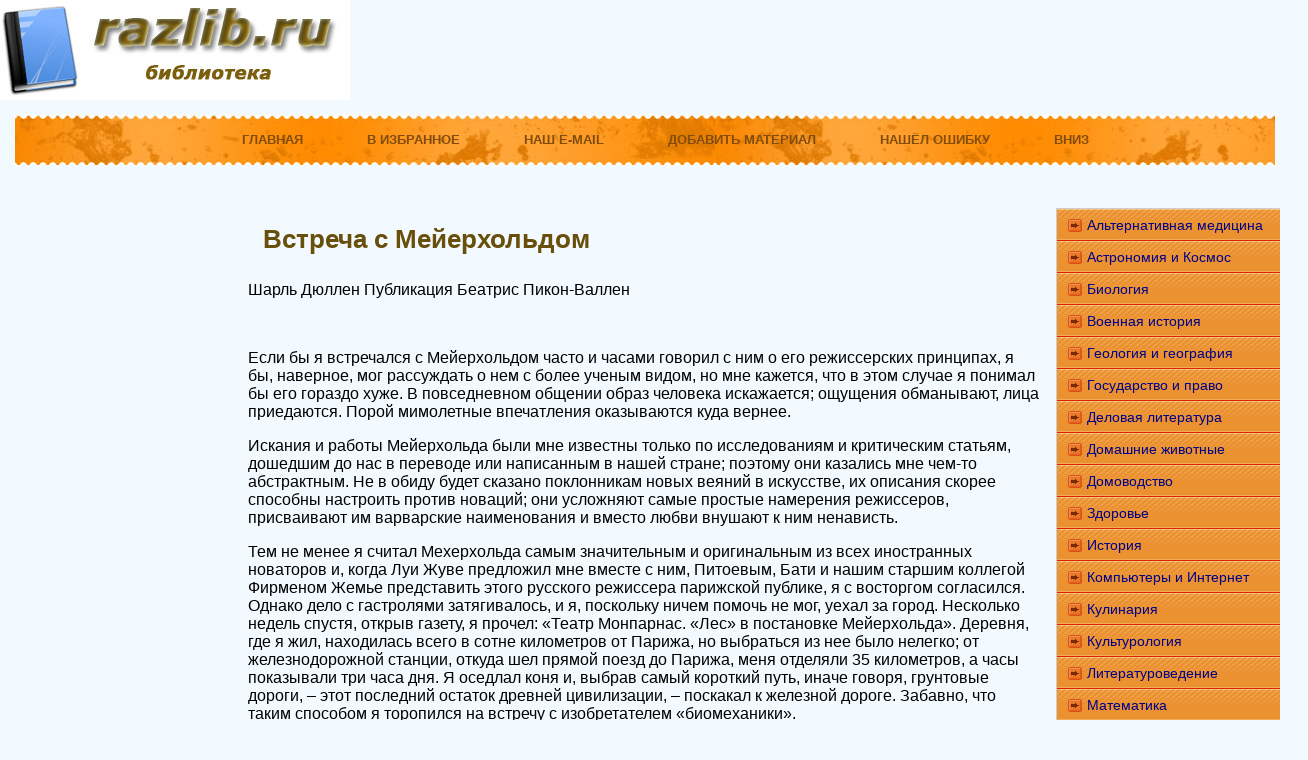

--- FILE ---
content_type: text/html; charset=WINDOWS-1251
request_url: http://www.razlib.ru/kulturologija/pinakoteka_2001_01_02/p41.php
body_size: 17909
content:
<html>
<head>
<meta http-equiv="Content-Language" content="ru">
<meta http-equiv="Content-Type" content="text/html; charset=windows-1251">
<link href="/0img/style.css" rel="stylesheet" type="text/css" />
<link rel="SHORTCUT ICON" href="/0img/favicon.ico" type="image/x-icon"> 
<title>Встреча с Мейерхольдом / Пинакотека 2001 01-02</title>
</head>
<body>
<div align="center">
<center>
<table border="0" cellpadding="0" cellspacing="0" width="1260">
<tr>
<td colspan="3" valign="top" align="left" height="100">
<table border="0" cellpadding="0" cellspacing="0" width="1260" height="100">
<tr>
<td valign="middle" align="center" width="350">
<a href="http://www.razlib.ru"><img src="http://www.razlib.ru/0img/logo.jpg" width="350" height="100" title="Онлайн библиотека razlib.ru"/></a>
</td>
<td valign="middle" align="center" width="910">

<noindex>

<!-- SAPE RTB JS -->
<script
    async="async"
    src="//cdn-rtb.sape.ru/rtb-b/js/392/2/106392.js"
    type="text/javascript">
</script>
<!-- SAPE RTB END -->

<!-- SAPE RTB DIV 728x90 -->
<div id="SRTB_507016"></div>
<!-- SAPE RTB END -->

</noindex>

</td>
</tr>
</table>
</td>
</tr>
<tr>
<td colspan="3" valign="middle" align="left">

<div id="menu">
<ul>
		<li><a href="http://www.razlib.ru"><span>Главная</span></a></li>
		<li><a rel="sidebar" href="" onclick="this.title=document.title;this.href=document.URL;if(window.external && (!document.createTextNode || (typeof(window.external.AddFavorite)=='unknown'))){window.external.AddFavorite(document.URL, document.title);return false}"><span>В избранное</span></a></li>
		<li><a href="mailto:websi@maleu.ru"><span>Наш E-MAIL</span></a></li>
		<li><a href="mailto:websi@maleu.ru?subject=Материал для сайта  razlib.ru"><span>Добавить материал</span></a></li>
		<li><a href="mailto:websi@maleu.ru?subject=Ошибка на сайте razlib.ru"><span>Нашёл ошибку</span></a></li>
		<li><a href="#" onClick="scroll(0,9999999); return false"><span>Вниз</span></a></li>
</ul>
</div>

</td>
</tr>
<tr>
<td width="240" valign="top" align="center">

<noindex>
<!-- SAPE RTB DIV 160x600 -->
<div id="SRTB_733377"></div>
<!-- SAPE RTB END -->
</noindex>


</td>
<td valign="top" align="left" style="padding-left: 5; padding-right: 5" width="780">
<noindex>
<div align="center">

<!-- SAPE RTB DIV 728x90 -->
<div id="SRTB_507018"></div>
<!-- SAPE RTB END -->

</div>
</noindex>
<br>



<a name="metkadoc1"><h1>				<p>Встреча с Мейерхольдом</p>			</h1></a>			<p>Шарль Дюллен Публикация Беатрис Пикон-Валлен</p>			<br>			<p>Если бы я встречался с Мейерхольдом часто и часами говорил с ним о его режиссерских принципах, я бы, наверное, мог рассуждать о нем с более ученым видом, но мне кажется, что в этом случае я понимал бы его гораздо хуже. В повседневном общении образ человека искажается; ощущения обманывают, лица приедаются. Порой мимолетные впечатления оказываются куда вернее.</p>			<p>Искания и работы Мейерхольда были мне известны только по исследованиям и критическим статьям, дошедшим до нас в переводе или написанным в нашей стране; поэтому они казались мне чем-то абстрактным. Не в обиду будет сказано поклонникам новых веяний в искусстве, их описания скорее способны настроить против новаций; они усложняют самые простые намерения режиссеров, присваивают им варварские наименования и вместо любви внушают к ним ненависть.</p>			<p>Тем не менее я считал Мехерхольда самым значительным и оригинальным из всех иностранных новаторов и, когда Луи Жуве предложил мне вместе с ним, Питоевым, Бати и нашим старшим коллегой Фирменом Жемье представить этого русского режиссера парижской публике, я с восторгом согласился. Однако дело с гастролями затягивалось, и я, поскольку ничем помочь не мог, уехал за город. Несколько недель спустя, открыв газету, я прочел: «Театр Монпарнас. «Лес» в постановке Мейерхольда». Деревня, где я жил, находилась всего в сотне километров от Парижа, но выбраться из нее было нелегко; от железнодорожной станции, откуда шел прямой поезд до Парижа, меня отделяли 35 километров, а часы показывали три часа дня. Я оседлал коня и, выбрав самый короткий путь, иначе говоря, грунтовые дороги, – этот последний остаток древней цивилизации, – поскакал к железной дороге. Забавно, что таким способом я торопился на встречу с изобретателем «биомеханики».</p>			<p>Около театра Монпарнас я оказался даже раньше, чем нужно, и с удовольствием констатировал, что при желании в театр можно прийти вовремя. Войдя в зал, я увидел, что он полон, и у меня отлегло от сердца: значит, подумал я, театр еще не умер. Потом я взглянул на сцену: голые стены, обнаженные колосники, а под ними в полумраке декорации «Леса» – восхитительная машина, еще не пущенная в ход.</p>			<p>Для человека театра пет ничего более мучительного, что зрелище пустой сцены. Обычай скрывать сцену занавесом перед началом спектакля и во время антрактов надежно отделяет зрителей от разыгрываемой драмы. Всякий раз, когда занавес закрывается, зритель, насильственно вырванный из атмосферы спектакля, отвлекается от того, что ему показывают, и вспоминает о своих повседневных заботах; сколько спектаклей погубил этот перерыв в действии, который вдобавок всегда наступает в кульминационные моменты. Избавьтесь от занавеса, и вам будет так же легко ставить Шекспира с его многочисленными сменами картин, как и классическую комедию. Когда «Театр Ателье» делал первые шаги, я хотел отменить занавес, но натолкнулся на такое сопротивление рутинеров, что отказался от своего намерения, хотя в этой ситуации оно было более чем логичным.</p>			<p>Когда зритель видит декорацию, которая не иллюстрирует действие, по составляет неотъемлемую его часть, орудие производства актеров и режиссера, зрелище это захватывает его всего без остатка; глаз его привыкает к этому выразительному нагромождению линий и планов, которые все до единого продуманны и осмысленны; он смотрит на сцену так же внимательно, как верующий в церкви смотрит на хоры и апсиду; переживаемые им чувства куда глубже, чем банальное любопытство, которое способен пробудить ярмарочный занавес.</p>			<p>Спектакль начался. Не зная языка, трудно оценить в полной мере игру актеров, но я видел, что все они с величайшей легкостью карабкаются по этой конструкции, которая призвана не просто забавлять взор зрителя, отвлекая его от содержания пьесы, но подчеркивать эволюцию героев, делать ее более зримой. Режиссерские находки меня нисколько не удивляли; ничего другого нельзя было ждать от человека, который паписал, что если он придумал идею, то сумеет воплотить ее на самых простых подмостках; в каком-то смысле эти находки были главным в спектакле, однако ни одна из них не была бесцельной, все они отличались редкой уместностью и редкой театральностью, и именно это поражало больше всего.</p>			<p>Я знал, что Мейерхольд переделал на свой лад пьесу, написанную изначально совсем иначе; об этом говорилось на всех афишах и во всех программках; я мог судить только о качестве поставленного им спектакля.</p>			<p>В антракте я пошел ему представиться. В старом фойе «Театра Монпарнас», где в прежние годы мне довелось видеть последних великих актеров мелодрамы, среди коробов с костюмами и огромных ящиков, пестревших наклейками с названиями разных вокзалов и трансатлантических пароходов, среди манекенов в человеческий рост, обряженных в лохмотья, Мейерхольд о чем-то оживленно беседовал со своими актерами. Передо мной был не директор театра, не импресарио и даже не постановщик; передо мной был северный пират в окружении своей команды. Глаза у него блестели по-кошачьи; он бурно жестикулировал, а все остальные, не сводя с мэтра глаз, слушали его нежно и почтительно, как слушают бесспорного вожака, того, чей авторитет основывается не на благоприятном стечении обстоятельств, но на общепризнанном превосходстве. Я собирался вернуться в деревню в тот же вечер, но передумал и решил остаться, чтобы посмотреть «Ревизора».</p>			<p>«Ревизора» Мейерхольд тоже переделал. Конечно, такая свобода в обращении с чужим текстом, такое покушение на литературную собственность противоречит нашей морали; поэтому, чтобы справедливо оценить спектакль Мейерхольда, следует вспомнить о том, в какой стране он был поставлен. Страна эта называлась Советская Россия.</p>			<p>У истоков творчества Мейерхольда стоял античный театр, неотделимый от религиозной мистики; новая социальная мистика пришлась ему как нельзя кстати. Точно так же, как можно восхищаться буддизмом и при этом самому не быть буддистом, можно, мне кажется, встать над политическими разногласиями и высказать беспристрастное суждение об искусстве, столь далеком от политики.</p>			<p>Мейерхольда нельзя также мерить обычными мерками, сравнивать с обычными режиссерами. Мейерхольд – творец форм, поэт сцепы. Он пишет жестами, ритмами, использует особый театральный язык, который сам изобретает в интересах своего дела, и язык этот говорит взору публики так же много, как обычный текст говорит слуху. Он придумывает оригинальные выразительные средства, отвечающие глубинной сущности произведения; он снимает кожуру, отбрасывает то, что ему кажется лишним, и добирается до самой сердцевины пьесы; если же сердцевины не обнаруживается, он показывает скелет – чем и навлекает на себя справедливую критику.</p>			<p>Первые шаги в искусстве Мейерхольд сделал в студии Станиславского, затем испытал на себе влияние «комедии дель арте» и начал освобождать сцену от всего, что не служит игре актера. Наконец, он уничтожил занавес, перебросил мост между сценой и зрительным залом и стал строить для каждого спектакля особые декорации. Все это позволило ему добиться той абсолютной искренности и той чистоты, которую мы искали в спектаклях греческого театра и которую сохранил традиционный театр «но». Творчество его неразрывно связано с Революцией. Оно не могло не тронуть сердце русского народа, который, разрушив все до основания, проникся желанием «строить». Французского зрителя оно может удивлять и даже раздражать, но, если он будет судить беспристрастно, то пе сможет отрицать ни его художественной ценности, ни его честности.</p>			<p>Мы, французы, существуем в другом ритме, мы более сдержанны в выборе выразительных средств; если кто-то из наших режиссеров захочет придать идее слишком большую конкретность, его сразу же обвинят в тяжеловесности, а у нас автору охотно простят легковесность, особенно если он остроумен, но ни за что не простят тяжеловесности, даже если он гениален.</p>			<p>Публика, как правило, не отличается избытком фантазии; она любит незамысловатые формы. Возьмите любой шедевр нашей драматической литературы и посчитайте количество его представлений со времен создания до наших дней; цифра окажется куда меньше, чем у бульварной пьесы. Было бы от чего прийти в отчаяние, не знай мы, что та же самая публика может внезапно стать самой чуткой и самой восторженной в мире.</p>			<p>Наш долг – продолжать то дело, которое мы делаем разными средствами и с разными видами па успех, продолжать, сообразуясь с духом и вкусом нашей нации. Это – самый верный способ сохранить оригинальность. Сила западного театра – прежде всего в драматургическом тексте, который дает оценку человеческим добродетелям, и оценка эта так справедлива, что благодаря ей шедевру не страшно ничто, даже скверная постановка. О Шекспире как режиссере и актере мы не знаем ровно ничего; от Мольера как директора труппы осталось несколько счетов и отрывочные сведения о трудностях, с которыми он сталкивался. Возможно, при жизни они куда больше дорожили этой бренной стороной своего творчества, чем своими пьесами. Режиссерское дело – самое бренное, что есть в театре, но в то же время и самое прекрасное в тех случаях, когда оно служит подлинному раскрытию всего, что скрыто в пьесе; именно благодаря этому мы и занимаемся этим дело, не ропща.</p>			<p>Я побывал на «Ревизоре», а на следующий день вновь встретился с Мейерхольдом на официальном обеде. Давешний вдохновенный пират превратился в маленького печального человечка, который еле шевелил руками и был так молчалив, что я почел за лучшее к нему не подходить.</p>			<p>Перевод с французского Веры Мильчиной</p>			<br>			<img src="pic_210.jpg"/>			<p>1. Портрет графа Григория Григорьевича Орлова. 1771 </p>			<p>Мрамор Государственный Русский музей, Санкт-Петербург</p>		<br><br>
<center><div align="center"><a href="index.php">Оглавление</a></div></center>




<br>
<script type="text/javascript">
<!--
var _acic={dataProvider:10};(function(){var e=document.createElement("script");e.type="text/javascript";e.async=true;e.src="https://www.acint.net/aci.js";var t=document.getElementsByTagName("script")[0];t.parentNode.insertBefore(e,t)})()
//-->
</script>
<br>

<div align="center">
<center>

<!-- SAPE RTB DIV 600x340 -->
<div id="SRTB_507021"></div>
<!-- SAPE RTB END -->

</center>
</div>

<br>

</td>
<td width="240" valign="top">

<br>

<div id="menu3">
<ul>
<li><a href="http://www.razlib.ru/alternativnaja_medicina/">Альтернативная медицина</a></li>
<li><a href="http://www.razlib.ru/astronomija_i_kosmos/">Астрономия и Космос</a></li>
<li><a href="http://www.razlib.ru/biologija/">Биология</a></li>
<li><a href="http://www.razlib.ru/voennaja_istorija/">Военная история</a></li>
<li><a href="http://www.razlib.ru/geologija_i_geografija/">Геология и география</a></li>
<li><a href="http://www.razlib.ru/gosudarstvo_i_pravo/">Государство и право</a></li>
<li><a href="http://www.razlib.ru/delovaja_literatura/">Деловая литература</a></li>
<li><a href="http://www.razlib.ru/domashnie_zhivotnye/">Домашние животные</a></li>
<li><a href="http://www.razlib.ru/domovodstvo/">Домоводство</a></li>
<li><a href="http://www.razlib.ru/zdorove/">Здоровье</a></li>
<li><a href="http://www.razlib.ru/istorija/">История</a></li>
<li><a href="http://www.razlib.ru/kompyutery_i_internet/">Компьютеры и Интернет</a></li>
<li><a href="http://www.razlib.ru/kulinarija/">Кулинария</a></li>
<li><a href="http://www.razlib.ru/kulturologija/">Культурология</a></li>
<li><a href="http://www.razlib.ru/literaturovedenie/">Литературоведение</a></li>
<li><a href="http://www.razlib.ru/matematika/">Математика</a></li>
<li><a href="http://www.razlib.ru/medicina/">Медицина</a></li>
<li><a href="http://www.razlib.ru/nauchnaja_literatura_prochee/">Научная лит. - прочее</a></li>
<li><a href="http://www.razlib.ru/obshestvoznanie/">Обществознание</a></li>
<li><a href="http://www.razlib.ru/pedagogika/">Педагогика</a></li>
<li><a href="http://www.razlib.ru/politika/">Политика</a></li>
<li><a href="http://www.razlib.ru/psihologija/">Психология</a></li>
<li><a href="http://www.razlib.ru/religiovedenie/">Религиоведение</a></li>
<li><a href="http://www.razlib.ru/sad_i_ogorod/">Сад и огород</a></li>
<li><a href="http://www.razlib.ru/samosovershenstvovanie/">Самосовершенствование</a></li>
<li><a href="http://www.razlib.ru/sdelai_sam/">Сделай сам</a></li>
<li><a href="http://www.razlib.ru/sport/">Спорт</a></li>
<li><a href="http://www.razlib.ru/tehnicheskie_nauki/">Технические науки</a></li>
<li><a href="http://www.razlib.ru/transport_i_aviacija/">Транспорт и авиация</a></li>
<li><a href="http://www.razlib.ru/uchebniki/">Учебники</a></li>
<li><a href="http://www.razlib.ru/fizika/">Физика</a></li>
<li><a href="http://www.razlib.ru/filosofija/">Философия</a></li>
<li><a href="http://www.razlib.ru/himija/">Химия</a></li>
<li><a href="http://www.razlib.ru/hobbi_i_remesla/">Хобби и ремесла</a></li>
<li><a href="http://www.razlib.ru/shpargalki/">Шпаргалки</a></li>
<li><a href="http://www.razlib.ru/yezoterika/">Эзотерика</a></li>
<li><a href="http://www.razlib.ru/yurisprudencija/">Юриспруденция</a></li>
<li><a href="http://www.razlib.ru/jazykoznanie/">Языкознание</a></li>
</ul>
</div>
<br>

<div align="center">
<center>
<noindex>

<!-- SAPE RTB DIV 240x400 -->
<div id="SRTB_507020"></div>
<!-- SAPE RTB END -->

</noindex>
</center>
</div>


</td>
</tr>
<tr>
<td colspan="3" align="center">

<hr>
<a href="http://www.razlib.ru"><span>Главная</span></a> | 
<a rel="sidebar" href="" onclick="this.title=document.title;this.href=document.URL;if(window.external && (!document.createTextNode || (typeof(window.external.AddFavorite)=='unknown'))){window.external.AddFavorite(document.URL, document.title);return false}"><span>В избранное</span></a> | 
<a href="mailto:websi@maleu.ru"><span>Наш E-MAIL</span></a> | 
<a href="mailto:websi@maleu.ru?subject=Материал для сайта  razlib.ru"><span>Добавить материал</span></a> | 
<a href="mailto:websi@maleu.ru?subject=Ошибка на сайте razlib.ru"><span>Нашёл ошибку</span></a> | 
<a href="#" onClick="scroll(0,0); return false"><span>Наверх</span></a>
<hr>


</td>
</tr>
<tr>
<td colspan="3" valign="top" align="left">
<br>

 



</td>
</tr>
</table>

<noindex>
<!-- Yandex.Metrika counter -->
<script type="text/javascript">
(function (d, w, c) {
    (w[c] = w[c] || []).push(function() {
        try {
            w.yaCounter21717781 = new Ya.Metrika({id:21717781,
                    clickmap:true,
                    trackLinks:true,
                    accurateTrackBounce:true});
        } catch(e) { }
    });

    var n = d.getElementsByTagName("script")[0],
        s = d.createElement("script"),
        f = function () { n.parentNode.insertBefore(s, n); };
    s.type = "text/javascript";
    s.async = true;
    s.src = (d.location.protocol == "https:" ? "https:" : "http:") + "//mc.yandex.ru/metrika/watch.js";

    if (w.opera == "[object Opera]") {
        d.addEventListener("DOMContentLoaded", f, false);
    } else { f(); }
})(document, window, "yandex_metrika_callbacks");
</script>
<noscript><div><img src="//mc.yandex.ru/watch/21717781" style="position:absolute; left:-9999px;" alt="" /></div></noscript>
<!-- /Yandex.Metrika counter -->
</noindex>
</center>
</div></body>
</html>